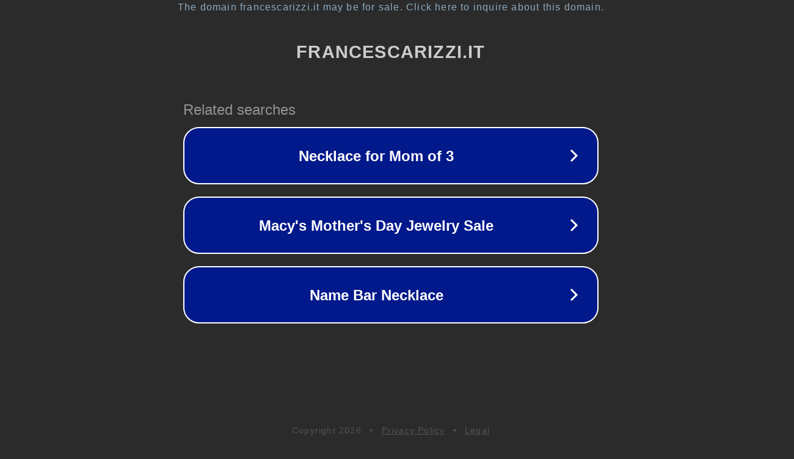

--- FILE ---
content_type: text/html; charset=utf-8
request_url: https://www.francescarizzi.it/fashion-designer-una-sfida-una-missione/
body_size: 1118
content:
<!doctype html>
<html data-adblockkey="MFwwDQYJKoZIhvcNAQEBBQADSwAwSAJBANDrp2lz7AOmADaN8tA50LsWcjLFyQFcb/P2Txc58oYOeILb3vBw7J6f4pamkAQVSQuqYsKx3YzdUHCvbVZvFUsCAwEAAQ==_qFSU5T2GwsEbmKE0g/0avMzGzyhxLh5eT/g+lNNHHKbf2Fzc6qKQH6ehH4umLfSbxvNTGjJEgjvI1qI17W1ipA==" lang="en" style="background: #2B2B2B;">
<head>
    <meta charset="utf-8">
    <meta name="viewport" content="width=device-width, initial-scale=1">
    <link rel="icon" href="[data-uri]">
    <link rel="preconnect" href="https://www.google.com" crossorigin>
</head>
<body>
<div id="target" style="opacity: 0"></div>
<script>window.park = "[base64]";</script>
<script src="/bofgZDcLr.js"></script>
</body>
</html>
